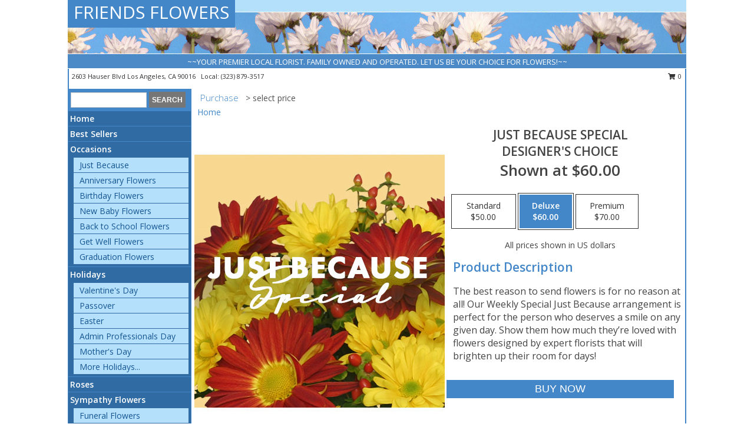

--- FILE ---
content_type: text/html; charset=UTF-8
request_url: https://www.friendsflowersla.com/product/ws11100520/just-because-special
body_size: 14604
content:
		<!DOCTYPE html>
		<html xmlns="http://www.w3.org/1999/xhtml" xml:lang="en" lang="en" xmlns:fb="http://www.facebook.com/2008/fbml">
		<head>
			<title>Just Because Special Designer's Choice in Los Angeles, CA - FRIENDS FLOWERS</title>
            <meta http-equiv="Content-Type" content="text/html; charset=UTF-8" />
            <meta name="description" content = "The best reason to send flowers is for no reason at all! Our Weekly Special Just Because arrangement is perfect for the person who deserves a smile on any given day. Show them how much they’re loved with flowers designed by expert florists that will brighten up their room for days! Order Just Because Special Designer&#039;s Choice from FRIENDS FLOWERS - Los Angeles, CA Florist &amp; Flower Shop." />
            <meta name="keywords" content = "FRIENDS FLOWERS, Just Because Special Designer&#039;s Choice, Los Angeles, CA, California" />

            <meta property="og:title" content="FRIENDS FLOWERS" />
            <meta property="og:description" content="The best reason to send flowers is for no reason at all! Our Weekly Special Just Because arrangement is perfect for the person who deserves a smile on any given day. Show them how much they’re loved with flowers designed by expert florists that will brighten up their room for days! Order Just Because Special Designer&#039;s Choice from FRIENDS FLOWERS - Los Angeles, CA Florist &amp; Flower Shop." />
            <meta property="og:type" content="company" />
            <meta property="og:url" content="https://www.friendsflowersla.com/product/ws11100520/just-because-special" />
            <meta property="og:site_name" content="FRIENDS FLOWERS" >
            <meta property="og:image" content="https://cdn.myfsn.com/flowerdatabase/j/just-because-special-designers-choice-WS11100520.425.jpg">
            <meta property="og:image:secure_url" content="https://cdn.myfsn.com/flowerdatabase/j/just-because-special-designers-choice-WS11100520.425.jpg" >
            <meta property="fb:admins" content="1379470747" />
            <meta name="viewport" content="width=device-width, initial-scale=1">
            <link rel="apple-touch-icon" href="https://cdn.myfsn.com/myfsn/images/touch-icons/apple-touch-icon.png" />
            <link rel="apple-touch-icon" sizes="120x120" href="https://cdn.myfsn.com/myfsn/images/touch-icons/apple-touch-icon-120x120.png" />
            <link rel="apple-touch-icon" sizes="152x152" href="https://cdn.myfsn.com/myfsn/images/touch-icons/apple-touch-icon-152x152.png" />
            <link rel="apple-touch-icon" sizes="167x167" href="https://cdn.myfsn.com/myfsn/images/touch-icons/apple-touch-icon-167x167.png" />
            <link rel="apple-touch-icon" sizes="180x180" href="https://cdn.myfsn.com/myfsn/images/touch-icons/apple-touch-icon-180x180.png" />
            <link rel="icon" sizes="192x192" href="https://cdn.myfsn.com/myfsn/images/touch-icons/touch-icon-192x192.png">
			<link href="https://fonts.googleapis.com/css?family=Open+Sans:300,400,600&display=swap" rel="stylesheet" media="print" onload="this.media='all'; this.onload=null;" type="text/css">
			<link href="https://cdn.myfsn.com/js/jquery/slicknav/slicknav.min.css" rel="stylesheet" media="print" onload="this.media='all'; this.onload=null;" type="text/css">
			<link href="https://cdn.myfsn.com/js/jquery/jquery-ui-1.13.1-myfsn/jquery-ui.min.css" rel="stylesheet" media="print" onload="this.media='all'; this.onload=null;" type="text/css">
			<link href="https://cdn.myfsn.com/css/myfsn/base.css?v=191" rel="stylesheet" type="text/css">
			            <link rel="stylesheet" href="https://cdnjs.cloudflare.com/ajax/libs/font-awesome/5.15.4/css/all.min.css" media="print" onload="this.media='all'; this.onload=null;" type="text/css" integrity="sha384-DyZ88mC6Up2uqS4h/KRgHuoeGwBcD4Ng9SiP4dIRy0EXTlnuz47vAwmeGwVChigm" crossorigin="anonymous">
            <link href="https://cdn.myfsn.com/css/myfsn/templates/standard/standard.css.php?v=191&color=ltblue" rel="stylesheet" type="text/css" />            <link href="https://cdn.myfsn.com/css/myfsn/stylesMobile.css.php?v=191&solidColor1=535353&solidColor2=535353&pattern=florish-bg.png&multiColor=0&color=ltblue&template=standardTemplate" rel="stylesheet" type="text/css" media="(max-width: 974px)">

            <link rel="stylesheet" href="https://cdn.myfsn.com/js/myfsn/front-end-dist/assets/layout-classic-Cq4XolPY.css" />
<link rel="modulepreload" href="https://cdn.myfsn.com/js/myfsn/front-end-dist/assets/layout-classic-V2NgZUhd.js" />
<script type="module" src="https://cdn.myfsn.com/js/myfsn/front-end-dist/assets/layout-classic-V2NgZUhd.js"></script>

            			<link rel="canonical" href="" />
			<script type="text/javascript" src="https://cdn.myfsn.com/js/jquery/jquery-3.6.0.min.js"></script>
                            <script type="text/javascript" src="https://cdn.myfsn.com/js/jquery/jquery-migrate-3.3.2.min.js"></script>
            
            <script defer type="text/javascript" src="https://cdn.myfsn.com/js/jquery/jquery-ui-1.13.1-myfsn/jquery-ui.min.js"></script>
            <script> jQuery.noConflict(); $j = jQuery; </script>
            <script>
                var _gaq = _gaq || [];
            </script>

			<script type="text/javascript" src="https://cdn.myfsn.com/js/jquery/slicknav/jquery.slicknav.min.js"></script>
			<script defer type="text/javascript" src="https://cdn.myfsn.com/js/myfsnProductInfo.js?v=191"></script>

        <!-- Upgraded to XHR based Google Analytics Code -->
                <script async src="https://www.googletagmanager.com/gtag/js?id=G-3B4NFT0NN4"></script>
        <script>
            window.dataLayer = window.dataLayer || [];
            function gtag(){dataLayer.push(arguments);}
            gtag('js', new Date());

                            gtag('config', 'G-3B4NFT0NN4');
                                gtag('config', 'G-EMLZ5PGJB1');
                        </script>
                    <script>
				function toggleHolidays(){
					$j(".hiddenHoliday").toggle();
				}
				
				function ping_url(a) {
					try { $j.ajax({ url: a, type: 'POST' }); }
					catch(ex) { }
					return true;
				}
				
				$j(function(){
					$j(".cartCount").append($j(".shoppingCartLink>a").text());
				});

			</script>
            <script type="text/javascript">
    (function(c,l,a,r,i,t,y){
        c[a]=c[a]||function(){(c[a].q=c[a].q||[]).push(arguments)};
        t=l.createElement(r);t.async=1;t.src="https://www.clarity.ms/tag/"+i;
        y=l.getElementsByTagName(r)[0];y.parentNode.insertBefore(t,y);
    })(window, document, "clarity", "script", "mmq617wcg6");
</script><!-- Google Tag Manager -->
<script>(function(w,d,s,l,i){w[l]=w[l]||[];w[l].push({'gtm.start':
new Date().getTime(),event:'gtm.js'});var f=d.getElementsByTagName(s)[0],
j=d.createElement(s),dl=l!='dataLayer'?'&l='+l:'';j.async=true;j.src=
'https://www.googletagmanager.com/gtm.js?id='+i+dl;f.parentNode.insertBefore(j,f);
})(window,document,'script','dataLayer','GTM-PHF74P68');</script>
<!-- End Google Tag Manager -->
<!-- Google Tag Manager (noscript) -->
<noscript><iframe src="https://www.googletagmanager.com/ns.html?id=GTM-PHF74P68"
height="0" width="0" style="display:none;visibility:hidden"></iframe></noscript>
<!-- End Google Tag Manager (noscript) -->            <script type="application/ld+json">{"@context":"https:\/\/schema.org","@type":"LocalBusiness","@id":"https:\/\/www.friendsflowersla.com","name":"FRIENDS FLOWERS","telephone":"3238793517","email":"friendsflowers_la@hotmail.com","url":"https:\/\/www.friendsflowersla.com","priceRange":"35 - 700","address":{"@type":"PostalAddress","streetAddress":"2603 Hauser Blvd","addressLocality":"Los Angeles","addressRegion":"CA","postalCode":"90016","addressCountry":"USA"},"geo":{"@type":"GeoCoordinates","latitude":"34.03210","longitude":"-118.36296"},"image":"https:\/\/cdn.myfsn.com\/images\/logos\/482920\/newpurpleandpinklogo.webp","openingHoursSpecification":[{"@type":"OpeningHoursSpecification","dayOfWeek":"Monday","opens":"10:00:00","closes":"19:00:00"},{"@type":"OpeningHoursSpecification","dayOfWeek":"Tuesday","opens":"10:00:00","closes":"19:00:00"},{"@type":"OpeningHoursSpecification","dayOfWeek":"Wednesday","opens":"10:00:00","closes":"18:00:00"},{"@type":"OpeningHoursSpecification","dayOfWeek":"Thursday","opens":"10:00:00","closes":"19:00:00"},{"@type":"OpeningHoursSpecification","dayOfWeek":"Friday","opens":"10:00:00","closes":"19:00:00"},{"@type":"OpeningHoursSpecification","dayOfWeek":"Saturday","opens":"10:00:00","closes":"17:00:00"},{"@type":"OpeningHoursSpecification","dayOfWeek":"Sunday","opens":"10:00:00","closes":"17:00:00"}],"specialOpeningHoursSpecification":[],"sameAs":["https:\/\/maps.app.goo.gl\/GgtmE9aS7WEitVQS9"],"areaServed":{"@type":"Place","name":["Culver City","Los Angeles","Santa Monica","Venice"]}}</script>            <script type="application/ld+json">{"@context":"https:\/\/schema.org","@type":"Service","serviceType":"Florist","provider":{"@type":"LocalBusiness","@id":"https:\/\/www.friendsflowersla.com"}}</script>            <script type="application/ld+json">{"@context":"https:\/\/schema.org","@type":"BreadcrumbList","name":"Site Map","itemListElement":[{"@type":"ListItem","position":1,"item":{"name":"Home","@id":"https:\/\/www.friendsflowersla.com\/"}},{"@type":"ListItem","position":2,"item":{"name":"Best Sellers","@id":"https:\/\/www.friendsflowersla.com\/best-sellers.php"}},{"@type":"ListItem","position":3,"item":{"name":"Occasions","@id":"https:\/\/www.friendsflowersla.com\/all_occasions.php"}},{"@type":"ListItem","position":4,"item":{"name":"Just Because","@id":"https:\/\/www.friendsflowersla.com\/any_occasion.php"}},{"@type":"ListItem","position":5,"item":{"name":"Anniversary Flowers","@id":"https:\/\/www.friendsflowersla.com\/anniversary.php"}},{"@type":"ListItem","position":6,"item":{"name":"Birthday Flowers","@id":"https:\/\/www.friendsflowersla.com\/birthday.php"}},{"@type":"ListItem","position":7,"item":{"name":"New Baby Flowers","@id":"https:\/\/www.friendsflowersla.com\/new_baby.php"}},{"@type":"ListItem","position":8,"item":{"name":"Back to School Flowers","@id":"https:\/\/www.friendsflowersla.com\/back-to-school-flowers"}},{"@type":"ListItem","position":9,"item":{"name":"Get Well Flowers","@id":"https:\/\/www.friendsflowersla.com\/get_well.php"}},{"@type":"ListItem","position":10,"item":{"name":"Graduation Flowers","@id":"https:\/\/www.friendsflowersla.com\/graduation-flowers"}},{"@type":"ListItem","position":11,"item":{"name":"Holidays","@id":"https:\/\/www.friendsflowersla.com\/holidays.php"}},{"@type":"ListItem","position":12,"item":{"name":"Valentine's Day","@id":"https:\/\/www.friendsflowersla.com\/valentines-day-flowers.php"}},{"@type":"ListItem","position":13,"item":{"name":"Passover","@id":"https:\/\/www.friendsflowersla.com\/passover.php"}},{"@type":"ListItem","position":14,"item":{"name":"Easter","@id":"https:\/\/www.friendsflowersla.com\/easter-flowers.php"}},{"@type":"ListItem","position":15,"item":{"name":"Admin Professionals Day","@id":"https:\/\/www.friendsflowersla.com\/admin-professionals-day-flowers.php"}},{"@type":"ListItem","position":16,"item":{"name":"Mother's Day","@id":"https:\/\/www.friendsflowersla.com\/mothers-day-flowers.php"}},{"@type":"ListItem","position":17,"item":{"name":"Father's Day","@id":"https:\/\/www.friendsflowersla.com\/fathers-day-flowers.php"}},{"@type":"ListItem","position":18,"item":{"name":"Rosh Hashanah","@id":"https:\/\/www.friendsflowersla.com\/rosh-hashanah.php"}},{"@type":"ListItem","position":19,"item":{"name":"Grandparents Day","@id":"https:\/\/www.friendsflowersla.com\/grandparents-day-flowers.php"}},{"@type":"ListItem","position":20,"item":{"name":"Thanksgiving (CAN)","@id":"https:\/\/www.friendsflowersla.com\/thanksgiving-flowers-can.php"}},{"@type":"ListItem","position":21,"item":{"name":"National Boss Day","@id":"https:\/\/www.friendsflowersla.com\/national-boss-day"}},{"@type":"ListItem","position":22,"item":{"name":"Sweetest Day","@id":"https:\/\/www.friendsflowersla.com\/holidays.php\/sweetest-day"}},{"@type":"ListItem","position":23,"item":{"name":"Halloween","@id":"https:\/\/www.friendsflowersla.com\/halloween-flowers.php"}},{"@type":"ListItem","position":24,"item":{"name":"Thanksgiving (USA)","@id":"https:\/\/www.friendsflowersla.com\/thanksgiving-flowers-usa.php"}},{"@type":"ListItem","position":25,"item":{"name":"Hanukkah","@id":"https:\/\/www.friendsflowersla.com\/hanukkah.php"}},{"@type":"ListItem","position":26,"item":{"name":"Kwanzaa","@id":"https:\/\/www.friendsflowersla.com\/kwanzaa.php"}},{"@type":"ListItem","position":27,"item":{"name":"Christmas","@id":"https:\/\/www.friendsflowersla.com\/christmas-flowers.php"}},{"@type":"ListItem","position":28,"item":{"name":"Roses","@id":"https:\/\/www.friendsflowersla.com\/roses.php"}},{"@type":"ListItem","position":29,"item":{"name":"Sympathy Flowers","@id":"https:\/\/www.friendsflowersla.com\/sympathy-flowers"}},{"@type":"ListItem","position":30,"item":{"name":"Funeral Flowers","@id":"https:\/\/www.friendsflowersla.com\/sympathy.php"}},{"@type":"ListItem","position":31,"item":{"name":"Standing Sprays & Wreaths","@id":"https:\/\/www.friendsflowersla.com\/sympathy-flowers\/standing-sprays"}},{"@type":"ListItem","position":32,"item":{"name":"Casket Flowers","@id":"https:\/\/www.friendsflowersla.com\/sympathy-flowers\/casket-flowers"}},{"@type":"ListItem","position":33,"item":{"name":"Sympathy Arrangements","@id":"https:\/\/www.friendsflowersla.com\/sympathy-flowers\/sympathy-arrangements"}},{"@type":"ListItem","position":34,"item":{"name":"Cremation and Memorial","@id":"https:\/\/www.friendsflowersla.com\/sympathy-flowers\/cremation-and-memorial"}},{"@type":"ListItem","position":35,"item":{"name":"For The Home","@id":"https:\/\/www.friendsflowersla.com\/sympathy-flowers\/for-the-home"}},{"@type":"ListItem","position":36,"item":{"name":"Plants","@id":"https:\/\/www.friendsflowersla.com\/plants.php"}},{"@type":"ListItem","position":37,"item":{"name":"Seasonal","@id":"https:\/\/www.friendsflowersla.com\/seasonal.php"}},{"@type":"ListItem","position":38,"item":{"name":"Winter Flowers","@id":"https:\/\/www.friendsflowersla.com\/winter-flowers.php"}},{"@type":"ListItem","position":39,"item":{"name":"Spring Flowers","@id":"https:\/\/www.friendsflowersla.com\/spring-flowers.php"}},{"@type":"ListItem","position":40,"item":{"name":"Summer Flowers","@id":"https:\/\/www.friendsflowersla.com\/summer-flowers.php"}},{"@type":"ListItem","position":41,"item":{"name":"Fall Flowers","@id":"https:\/\/www.friendsflowersla.com\/fall-flowers.php"}},{"@type":"ListItem","position":42,"item":{"name":"Modern\/Tropical Designs","@id":"https:\/\/www.friendsflowersla.com\/high-styles"}},{"@type":"ListItem","position":43,"item":{"name":"Gift Baskets","@id":"https:\/\/www.friendsflowersla.com\/gift-baskets"}},{"@type":"ListItem","position":44,"item":{"name":"Wedding Flowers","@id":"https:\/\/www.friendsflowersla.com\/wedding-flowers"}},{"@type":"ListItem","position":45,"item":{"name":"Wedding Bouquets","@id":"https:\/\/www.friendsflowersla.com\/wedding-bouquets"}},{"@type":"ListItem","position":46,"item":{"name":"Gift Items","@id":"https:\/\/www.friendsflowersla.com\/gift_items.php"}},{"@type":"ListItem","position":47,"item":{"name":"Wedding Party Flowers","@id":"https:\/\/www.friendsflowersla.com\/wedding-party-flowers"}},{"@type":"ListItem","position":48,"item":{"name":"Reception Flowers","@id":"https:\/\/www.friendsflowersla.com\/reception-flowers"}},{"@type":"ListItem","position":49,"item":{"name":"Ceremony Flowers","@id":"https:\/\/www.friendsflowersla.com\/ceremony-flowers"}},{"@type":"ListItem","position":50,"item":{"name":"Patriotic Flowers","@id":"https:\/\/www.friendsflowersla.com\/patriotic-flowers"}},{"@type":"ListItem","position":51,"item":{"name":"Prom Flowers","@id":"https:\/\/www.friendsflowersla.com\/prom-flowers"}},{"@type":"ListItem","position":52,"item":{"name":"Corsages","@id":"https:\/\/www.friendsflowersla.com\/prom-flowers\/corsages"}},{"@type":"ListItem","position":53,"item":{"name":"Boutonnieres","@id":"https:\/\/www.friendsflowersla.com\/prom-flowers\/boutonnieres"}},{"@type":"ListItem","position":54,"item":{"name":"Hairpieces & Handheld Bouquets","@id":"https:\/\/www.friendsflowersla.com\/prom-flowers\/hairpieces-handheld-bouquets"}},{"@type":"ListItem","position":55,"item":{"name":"En Espa\u00f1ol","@id":"https:\/\/www.friendsflowersla.com\/en-espanol.php"}},{"@type":"ListItem","position":56,"item":{"name":"Love & Romance","@id":"https:\/\/www.friendsflowersla.com\/love-romance"}},{"@type":"ListItem","position":57,"item":{"name":"About Us","@id":"https:\/\/www.friendsflowersla.com\/about_us.php"}},{"@type":"ListItem","position":58,"item":{"name":"Luxury","@id":"https:\/\/www.friendsflowersla.com\/luxury"}},{"@type":"ListItem","position":59,"item":{"name":"Reviews","@id":"https:\/\/www.friendsflowersla.com\/reviews.php"}},{"@type":"ListItem","position":60,"item":{"name":"Custom Orders","@id":"https:\/\/www.friendsflowersla.com\/custom_orders.php"}},{"@type":"ListItem","position":61,"item":{"name":"Special Offers","@id":"https:\/\/www.friendsflowersla.com\/special_offers.php"}},{"@type":"ListItem","position":62,"item":{"name":"Contact Us","@id":"https:\/\/www.friendsflowersla.com\/contact_us.php"}},{"@type":"ListItem","position":63,"item":{"name":"Flower Delivery","@id":"https:\/\/www.friendsflowersla.com\/flower-delivery.php"}},{"@type":"ListItem","position":64,"item":{"name":"Funeral Home Flower Delivery","@id":"https:\/\/www.friendsflowersla.com\/funeral-home-delivery.php"}},{"@type":"ListItem","position":65,"item":{"name":"Hospital Flower Delivery","@id":"https:\/\/www.friendsflowersla.com\/hospital-delivery.php"}},{"@type":"ListItem","position":66,"item":{"name":"Site Map","@id":"https:\/\/www.friendsflowersla.com\/site_map.php"}},{"@type":"ListItem","position":67,"item":{"name":"Party Rentals","@id":"https:\/\/www.friendsflowersla.com\/party-rentals"}},{"@type":"ListItem","position":68,"item":{"name":"COVID-19-Update","@id":"https:\/\/www.friendsflowersla.com\/covid-19-update"}},{"@type":"ListItem","position":69,"item":{"name":"Pricing & Substitution Policy","@id":"https:\/\/www.friendsflowersla.com\/pricing-substitution-policy"}}]}</script>		</head>
		<body>
                    <div id="google_translate_element" style="background-color:white;"></div>
            <script type="text/javascript">
              function googleTranslateElementInit() {
                new google.translate.TranslateElement(
                  {pageLanguage: 'en', includedLanguages: "es",},
                  'google_translate_element'
                );
                document.documentElement.style.height = '';
              }
            </script>
            <script async src="https://translate.google.com/translate_a/element.js?cb=googleTranslateElementInit"></script>
            <style>
                @media print {
                    /* Stop view_order.php from being printed on 2 pages. */
                    #google_translate_element {
                        display: none;
                    }
                    body {
                        margin: 0;
                    }
                }
            </style>
            		<div id="wrapper" class="js-nav-popover-boundary">
        <button onclick="window.location.href='#content'" class="skip-link">Skip to Main Content</button>
		<div style="font-size:22px;padding-top:1rem;display:none;" class='topMobileLink topMobileLeft'>
			<a style="text-decoration:none;display:block; height:45px;" onclick="return ping_url('/request/trackPhoneClick.php?clientId=482920&number=3238793517');" href="tel:+1-323-879-3517">
				<span style="vertical-align: middle;" class="fas fa-mobile fa-2x"></span>
					<span>(323) 879-3517</span>
			</a>
		</div>
		<div style="font-size:22px;padding-top:1rem;display:none;" class='topMobileLink topMobileRight'>
			<a href="#" onclick="$j('.shoppingCartLink').submit()" role="button" class='hoverLink' aria-label="View Items in Cart" style='font-weight: normal;
				text-decoration: none; font-size:22px;display:block; height:45px;'>
				<span style='padding-right:15px;' class='fa fa-shopping-cart fa-lg' aria-hidden='true'></span>
                <span class='cartCount' style='text-transform: none;'></span>
            </a>
		</div>
        <header><div class='socHeaderMsg'></div>		<div id="header">
			<div id="flowershopInfo">
				<div id="infoText">
					<h1 id="title"><a tabindex="1" href="https://www.friendsflowersla.com">FRIENDS FLOWERS</a></h1>
				</div>
			</div>
			<div id="tagline">~~YOUR PREMIER LOCAL FLORIST. FAMILY OWNED AND OPERATED. LET US BE YOUR CHOICE FOR FLOWERS!~~</div>
		</div>	<div style="clear:both"></div>
		<div id="address">
		            <div style="float: right">
                <form class="shoppingCartLink" action="https://www.friendsflowersla.com/Shopping_Cart.php" method="post" style="display:inline-block;">
                <input type="hidden" name="cartId" value="">
                <input type="hidden" name="sessionId" value="">
                <input type="hidden" name="shop_id" value="3238793517">
                <input type="hidden" name="order_src" value="">
                <input type="hidden" name="url_promo" value="">
                    <a href="#" class="shoppingCartText" onclick="$j('.shoppingCartLink').submit()" role="button" aria-label="View Items in Cart">
                    <span class="fa fa-shopping-cart fa-fw" aria-hidden="true"></span>
                    0                    </a>
                </form>
            </div>
                    <div style="float:left;">
            <span><span>2603 Hauser Blvd </span><span>Los Angeles</span>, <span class="region">CA</span> <span class="postal-code">90016</span></span>            <span>&nbsp Local: </span>        <a  class="phoneNumberLink" href='tel: +1-323-879-3517' aria-label="Call local number: +1-323-879-3517"
            onclick="return ping_url('/request/trackPhoneClick.php?clientId=482920&number=3238793517');" >
            (323) 879-3517        </a>
                    </div>
				<div style="clear:both"></div>
		</div>
		<div style="clear:both"></div>
		</header>			<div class="contentNavWrapper">
			<div id="navigation">
								<div class="navSearch">
										<form action="https://www.friendsflowersla.com/search_site.php" method="get" role="search" aria-label="Product">
						<input type="text" class="myFSNSearch" aria-label="Product Search" title='Product Search' name="myFSNSearch" value="" >
						<input type="submit" value="SEARCH">
					</form>
									</div>
								<div style="clear:both"></div>
                <nav aria-label="Site">
                    <ul id="mainMenu">
                    <li class="hideForFull">
                        <a class='mobileDialogLink' onclick="return ping_url('/request/trackPhoneClick.php?clientId=482920&number=3238793517');" href="tel:+1-323-879-3517">
                            <span style="vertical-align: middle;" class="fas fa-mobile fa-2x"></span>
                            <span>(323) 879-3517</span>
                        </a>
                    </li>
                    <li class="hideForFull">
                        <div class="mobileNavSearch">
                                                        <form id="mobileSearchForm" action="https://www.friendsflowersla.com/search_site.php" method="get" role="search" aria-label="Product">
                                <input type="text" title='Product Search' aria-label="Product Search" class="myFSNSearch" name="myFSNSearch">
                                <img style="width:32px;display:inline-block;vertical-align:middle;cursor:pointer" src="https://cdn.myfsn.com/myfsn/images/mag-glass.png" alt="search" onclick="$j('#mobileSearchForm').submit()">
                            </form>
                                                    </div>
                    </li>

                    <li><a href="https://www.friendsflowersla.com/" title="Home" style="text-decoration: none;">Home</a></li><li><a href="https://www.friendsflowersla.com/best-sellers.php" title="Best Sellers" style="text-decoration: none;">Best Sellers</a></li><li><a href="https://www.friendsflowersla.com/all_occasions.php" title="Occasions" style="text-decoration: none;">Occasions</a><ul><li><a href="https://www.friendsflowersla.com/any_occasion.php" title="Just Because">Just Because</a></li>
<li><a href="https://www.friendsflowersla.com/anniversary.php" title="Anniversary Flowers">Anniversary Flowers</a></li>
<li><a href="https://www.friendsflowersla.com/birthday.php" title="Birthday Flowers">Birthday Flowers</a></li>
<li><a href="https://www.friendsflowersla.com/new_baby.php" title="New Baby Flowers">New Baby Flowers</a></li>
<li><a href="https://www.friendsflowersla.com/back-to-school-flowers" title="Back to School Flowers">Back to School Flowers</a></li>
<li><a href="https://www.friendsflowersla.com/get_well.php" title="Get Well Flowers">Get Well Flowers</a></li>
<li><a href="https://www.friendsflowersla.com/graduation-flowers" title="Graduation Flowers">Graduation Flowers</a></li>
</ul></li><li><a href="https://www.friendsflowersla.com/holidays.php" title="Holidays" style="text-decoration: none;">Holidays</a><ul><li><a href="https://www.friendsflowersla.com/valentines-day-flowers.php" title="Valentine's Day">Valentine's Day</a></li>
<li><a href="https://www.friendsflowersla.com/passover.php" title="Passover">Passover</a></li>
<li><a href="https://www.friendsflowersla.com/easter-flowers.php" title="Easter">Easter</a></li>
<li><a href="https://www.friendsflowersla.com/admin-professionals-day-flowers.php" title="Admin Professionals Day">Admin Professionals Day</a></li>
<li><a href="https://www.friendsflowersla.com/mothers-day-flowers.php" title="Mother's Day">Mother's Day</a></li>
<li><a role='button' name='holidays' href='javascript:' onclick='toggleHolidays()' title="Holidays">More Holidays...</a></li>
<li class="hiddenHoliday"><a href="https://www.friendsflowersla.com/fathers-day-flowers.php"  title="Father's Day">Father's Day</a></li>
<li class="hiddenHoliday"><a href="https://www.friendsflowersla.com/rosh-hashanah.php"  title="Rosh Hashanah">Rosh Hashanah</a></li>
<li class="hiddenHoliday"><a href="https://www.friendsflowersla.com/grandparents-day-flowers.php"  title="Grandparents Day">Grandparents Day</a></li>
<li class="hiddenHoliday"><a href="https://www.friendsflowersla.com/thanksgiving-flowers-can.php"  title="Thanksgiving (CAN)">Thanksgiving (CAN)</a></li>
<li class="hiddenHoliday"><a href="https://www.friendsflowersla.com/national-boss-day"  title="National Boss Day">National Boss Day</a></li>
<li class="hiddenHoliday"><a href="https://www.friendsflowersla.com/holidays.php/sweetest-day"  title="Sweetest Day">Sweetest Day</a></li>
<li class="hiddenHoliday"><a href="https://www.friendsflowersla.com/halloween-flowers.php"  title="Halloween">Halloween</a></li>
<li class="hiddenHoliday"><a href="https://www.friendsflowersla.com/thanksgiving-flowers-usa.php"  title="Thanksgiving (USA)">Thanksgiving (USA)</a></li>
<li class="hiddenHoliday"><a href="https://www.friendsflowersla.com/hanukkah.php"  title="Hanukkah">Hanukkah</a></li>
<li class="hiddenHoliday"><a href="https://www.friendsflowersla.com/christmas-flowers.php"  title="Christmas">Christmas</a></li>
<li class="hiddenHoliday"><a href="https://www.friendsflowersla.com/kwanzaa.php"  title="Kwanzaa">Kwanzaa</a></li>
</ul></li><li><a href="https://www.friendsflowersla.com/roses.php" title="Roses" style="text-decoration: none;">Roses</a></li><li><a href="https://www.friendsflowersla.com/sympathy-flowers" title="Sympathy Flowers" style="text-decoration: none;">Sympathy Flowers</a><ul><li><a href="https://www.friendsflowersla.com/sympathy.php" title="Funeral Flowers">Funeral Flowers</a></li>
<li><a href="https://www.friendsflowersla.com/sympathy-flowers/standing-sprays" title="Standing Sprays & Wreaths">Standing Sprays & Wreaths</a></li>
<li><a href="https://www.friendsflowersla.com/sympathy-flowers/casket-flowers" title="Casket Flowers">Casket Flowers</a></li>
<li><a href="https://www.friendsflowersla.com/sympathy-flowers/sympathy-arrangements" title="Sympathy Arrangements">Sympathy Arrangements</a></li>
<li><a href="https://www.friendsflowersla.com/sympathy-flowers/cremation-and-memorial" title="Cremation and Memorial">Cremation and Memorial</a></li>
<li><a href="https://www.friendsflowersla.com/sympathy-flowers/for-the-home" title="For The Home">For The Home</a></li>
</ul></li><li><a href="https://www.friendsflowersla.com/plants.php" title="Plants" style="text-decoration: none;">Plants</a></li><li><a href="https://www.friendsflowersla.com/seasonal.php" title="Seasonal" style="text-decoration: none;">Seasonal</a><ul><li><a href="https://www.friendsflowersla.com/winter-flowers.php" title="Winter Flowers">Winter Flowers</a></li>
<li><a href="https://www.friendsflowersla.com/spring-flowers.php" title="Spring Flowers">Spring Flowers</a></li>
<li><a href="https://www.friendsflowersla.com/summer-flowers.php" title="Summer Flowers">Summer Flowers</a></li>
<li><a href="https://www.friendsflowersla.com/fall-flowers.php" title="Fall Flowers">Fall Flowers</a></li>
</ul></li><li><a href="https://www.friendsflowersla.com/high-styles" title="Modern/Tropical Designs" style="text-decoration: none;">Modern/Tropical Designs</a></li><li><a href="https://www.friendsflowersla.com/gift-baskets" title="Gift Baskets" style="text-decoration: none;">Gift Baskets</a></li><li><a href="https://www.friendsflowersla.com/wedding-flowers" title="Wedding Flowers" style="text-decoration: none;">Wedding Flowers</a></li><li><a href="https://www.friendsflowersla.com/wedding-bouquets" title="Wedding Bouquets" style="text-decoration: none;">Wedding Bouquets</a></li><li><a href="https://www.friendsflowersla.com/gift_items.php" title="Gift Items" style="text-decoration: none;">Gift Items</a></li><li><a href="https://www.friendsflowersla.com/wedding-party-flowers" title="Wedding Party Flowers" style="text-decoration: none;">Wedding Party Flowers</a></li><li><a href="https://www.friendsflowersla.com/reception-flowers" title="Reception Flowers" style="text-decoration: none;">Reception Flowers</a></li><li><a href="https://www.friendsflowersla.com/ceremony-flowers" title="Ceremony Flowers" style="text-decoration: none;">Ceremony Flowers</a></li><li><a href="https://www.friendsflowersla.com/patriotic-flowers" title="Patriotic Flowers" style="text-decoration: none;">Patriotic Flowers</a></li><li><a href="https://www.friendsflowersla.com/prom-flowers" title="Prom Flowers" style="text-decoration: none;">Prom Flowers</a><ul><li><a href="https://www.friendsflowersla.com/prom-flowers/corsages" title="Corsages">Corsages</a></li>
<li><a href="https://www.friendsflowersla.com/prom-flowers/boutonnieres" title="Boutonnieres">Boutonnieres</a></li>
<li><a href="https://www.friendsflowersla.com/prom-flowers/hairpieces-handheld-bouquets" title="Hairpieces & Handheld Bouquets">Hairpieces & Handheld Bouquets</a></li>
</ul></li><li><a href="https://www.friendsflowersla.com/en-espanol.php" title="En Español" style="text-decoration: none;">En Español</a></li><li><a href="https://www.friendsflowersla.com/love-romance" title="Love & Romance" style="text-decoration: none;">Love & Romance</a></li><li><a href="https://www.friendsflowersla.com/about_us.php" title="About Us" style="text-decoration: none;">About Us</a></li><li><a href="https://www.friendsflowersla.com/luxury" title="Luxury" style="text-decoration: none;">Luxury</a></li><li><a href="https://www.friendsflowersla.com/custom_orders.php" title="Custom Orders" style="text-decoration: none;">Custom Orders</a></li><li><a href="https://www.friendsflowersla.com/party-rentals" title="Party Rentals" style="text-decoration: none;">Party Rentals</a></li><li><a href="https://www.friendsflowersla.com/covid-19-update" title="COVID-19-Update" style="text-decoration: none;">COVID-19-Update</a></li><li><a href="https://www.friendsflowersla.com/pricing-substitution-policy" title="Pricing & Substitution Policy" style="text-decoration: none;">Pricing & Substitution Policy</a></li>                    </ul>
                </nav>
			<div style='margin-top:10px;margin-bottom:10px'></div></div>        <script>
            gtag('event', 'view_item', {
                currency: "USD",
                value: 60,
                items: [
                    {
                        item_id: "WS11100520",
                        item_name: "Just Because Special",
                        item_category: "Designer's Choice",
                        price: 60,
                        quantity: 1
                    }
                ]
            });
        </script>
        
    <main id="content">
        <div id="pageTitle">Purchase</div>
        <div id="subTitle" style="color:#535353">&gt; select price</div>
        <div class='breadCrumb'> <a href="https://www.friendsflowersla.com/" title="Home">Home</a></div> <!-- Begin Feature -->

                        <style>
                #footer {
                    float:none;
                    margin: auto;
                    width: 1050px;
                    background-color: #ffffff;
                }
                .contentNavWrapper {
                    overflow: auto;
                }
                </style>
                        <div>
            <script type="application/ld+json">{"@context":"https:\/\/schema.org","@type":"Product","name":"JUST BECAUSE SPECIAL","brand":{"@type":"Brand","name":"FRIENDS FLOWERS"},"image":"https:\/\/cdn.myfsn.com\/flowerdatabase\/j\/just-because-special-designers-choice-WS11100520.300.jpg","description":"The best reason to send flowers is for no reason at all! Our Weekly Special Just Because arrangement is perfect for the person who deserves a smile on any given day. Show them how much they\u2019re loved with flowers designed by expert florists that will brighten up their room for days!","mpn":"WS11100520","sku":"WS11100520","offers":[{"@type":"AggregateOffer","lowPrice":"50.00","highPrice":"70.00","priceCurrency":"USD","offerCount":"1"},{"@type":"Offer","price":"50.00","url":"70.00","priceCurrency":"USD","availability":"https:\/\/schema.org\/InStock","priceValidUntil":"2100-12-31"}]}</script>            <div id="newInfoPageProductWrapper">
            <div id="newProductInfoLeft" class="clearFix">
            <div class="image">
                                <img class="norightclick productPageImage"
                                    width="365"
                    height="442"
                                src="https://cdn.myfsn.com/flowerdatabase/j/just-because-special-designers-choice-WS11100520.425.jpg"
                alt="Just Because Special Designer's Choice" />
                </div>
            </div>
            <div id="newProductInfoRight" class="clearFix">
                <form action="https://www.friendsflowersla.com/Add_Product.php" method="post">
                    <input type="hidden" name="strPhotoID" value="WS11100520">
                    <input type="hidden" name="page_id" value="">
                    <input type="hidden" name="shop_id" value="">
                    <input type="hidden" name="src" value="">
                    <input type="hidden" name="url_promo" value="">
                    <div id="productNameInfo">
                        <div style="font-size: 21px; font-weight: 900">
                            JUST BECAUSE SPECIAL<BR/>DESIGNER'S CHOICE
                        </div>
                                                <div id="price-indicator"
                             style="font-size: 26px; font-weight: 900">
                            Shown at $60.00                        </div>
                                            </div>
                    <br>

                            <div class="flexContainer" id="newProductPricingInfoContainer">
                <br>
                <div id="newProductPricingInfoContainerInner">

                    <div class="price-flexbox" id="purchaseOptions">
                                                    <span class="price-radio-span">
                                <label for="fsn-id-0"
                                       class="price-label productHover ">
                                    <input type="radio"
                                           name="price_selected"
                                           data-price="$50.00"
                                           value = "1"
                                           class="price-notice price-button"
                                           id="fsn-id-0"
                                                                                       aria-label="Select pricing $50.00 for standard Designer&#039;s Choice"
                                    >
                                    <span class="gridWrapper">
                                        <span class="light gridTop">Standard</span>
                                        <span class="heavy gridTop">Standard</span>
                                        <span class="light gridBottom">$50.00</span>
                                        <span class="heavy gridBottom">$50.00</span>
                                    </span>
                                </label>
                            </span>
                                                        <span class="price-radio-span">
                                <label for="fsn-id-1"
                                       class="price-label productHover pn-selected">
                                    <input type="radio"
                                           name="price_selected"
                                           data-price="$60.00"
                                           value = "2"
                                           class="price-notice price-button"
                                           id="fsn-id-1"
                                           checked                                            aria-label="Select pricing $60.00 for deluxe Designer&#039;s Choice"
                                    >
                                    <span class="gridWrapper">
                                        <span class="light gridTop">Deluxe</span>
                                        <span class="heavy gridTop">Deluxe</span>
                                        <span class="light gridBottom">$60.00</span>
                                        <span class="heavy gridBottom">$60.00</span>
                                    </span>
                                </label>
                            </span>
                                                        <span class="price-radio-span">
                                <label for="fsn-id-2"
                                       class="price-label productHover ">
                                    <input type="radio"
                                           name="price_selected"
                                           data-price="$70.00"
                                           value = "3"
                                           class="price-notice price-button"
                                           id="fsn-id-2"
                                                                                       aria-label="Select pricing $70.00 for premium Designer&#039;s Choice"
                                    >
                                    <span class="gridWrapper">
                                        <span class="light gridTop">Premium</span>
                                        <span class="heavy gridTop">Premium</span>
                                        <span class="light gridBottom">$70.00</span>
                                        <span class="heavy gridBottom">$70.00</span>
                                    </span>
                                </label>
                            </span>
                                                </div>
                </div>
            </div>
                                <p style="text-align: center">
                        All prices shown in US dollars                        </p>
                        
                                <div id="productDescription" class='descriptionClassic'>
                                    <h2>Product Description</h2>
                    <p style="font-size: 16px;" aria-label="Product Description">
                    The best reason to send flowers is for no reason at all! Our Weekly Special Just Because arrangement is perfect for the person who deserves a smile on any given day. Show them how much they’re loved with flowers designed by expert florists that will brighten up their room for days!                    </p>
                                
                <p id="recipeContainer" aria-label="Recipe Content">
                                    </p>
                </div>
                <div id="productPageUrgencyWrapper">
                                </div>
                <div id="productPageBuyButtonWrapper">
                            <style>
            .addToCartButton {
                font-size: 19px;
                background-color: #535353;
                color: white;
                padding: 3px;
                margin-top: 14px;
                cursor: pointer;
                display: block;
                text-decoration: none;
                font-weight: 300;
                width: 100%;
                outline-offset: -10px;
            }
        </style>
        <input type="submit" class="addToCartButton adaOnHoverCustomBackgroundColor adaButtonTextColor" value="Buy Now" aria-label="Buy Just Because Special for $60.00" title="Buy Just Because Special for $60.00">                </div>
                </form>
            </div>
            </div>
            </div>
                    <script>
                var dateSelectedClass = 'pn-selected';
                $j(function() {
                    $j('.price-notice').on('click', function() {
                        if(!$j(this).parent().hasClass(dateSelectedClass)) {
                            $j('.pn-selected').removeClass(dateSelectedClass);
                            $j(this).parent().addClass(dateSelectedClass);
                            $j('#price-indicator').text('Selected: ' + $j(this).data('price'));
                            if($j('.addToCartButton').length) {
                                const text = $j('.addToCartButton').attr("aria-label").replace(/\$\d+\.\d\d/, $j(this).data("price"));
                                $j('.addToCartButton').attr("aria-label", text);
                                $j('.addToCartButton').attr("title", text);
                            }
                        }
                    });
                });
            </script>
                <div class="clear"></div>
                <h2 id="suggestedProducts" class="suggestProducts">You might also be interested in these arrangements</h2>
        <div style="text-align:center">
            
            <div class="product_new productMedium">
                <div class="prodImageContainerM">
                    <a href="https://www.friendsflowersla.com/product/675284c966de11.64311/cheer-in-the-air-ornament" aria-label="View Cheer in the Air Ornament Christmas Info">
                        <img class="productImageMedium"
                                                src="https://cdn.myfsn.com/flowerdatabase/c/cheer-in-the-air-ornament-christmas-675284c966de11.64311517.167.webp"
                        alt="Cheer in the Air Ornament Christmas"
                        />
                    </a>
                </div>
                <div class="productSubImageText">
                                        <div class='namePriceString'>
                        <span role="heading" aria-level="3" aria-label="CHEER IN THE AIR ORNAMENT CHRISTMAS"
                              style='text-align: left;float: left;text-overflow: ellipsis;
                                width: 67%; white-space: nowrap; overflow: hidden'>CHEER IN THE AIR ORNAMENT</span>
                        <span style='float: right;text-align: right; width:33%;'> $50.00</span>
                    </div>
                    <div style='clear: both'></div>
                    </div>
                    
                <div class="buttonSection adaOnHoverBackgroundColor">
                    <div style="display: inline-block; text-align: center; height: 100%">
                        <div class="button" style="display: inline-block; font-size: 16px; width: 100%; height: 100%;">
                                                            <a style="height: 100%; width: 100%" class="prodButton adaButtonTextColor" title="Buy Now"
                                   href="https://www.friendsflowersla.com/Add_Product.php?strPhotoID=675284c966de11.64311&amp;price_selected=2&amp;page_id=16"
                                   aria-label="Buy CHEER IN THE AIR ORNAMENT Now for  $50.00">
                                    Buy Now                                </a>
                                                        </div>
                    </div>
                </div>
            </div>
            
            <div class="product_new productMedium">
                <div class="prodImageContainerM">
                    <a href="https://www.friendsflowersla.com/product/dc1070220/valentines-day" aria-label="View Valentine&#039;s Day Custom Arrangement Info">
                        <img class="productImageMedium"
                                                    width="167"
                            height="203"
                                                src="https://cdn.myfsn.com/flowerdatabase/v/valentines-day-custom-arrangement-DC1070220.167.jpg"
                        alt="Valentine&#039;s Day Custom Arrangement"
                        />
                    </a>
                </div>
                <div class="productSubImageText">
                                        <div class='namePriceString'>
                        <span role="heading" aria-level="3" aria-label="VALENTINE&#039;S DAY CUSTOM ARRANGEMENT"
                              style='text-align: left;float: left;text-overflow: ellipsis;
                                width: 67%; white-space: nowrap; overflow: hidden'>VALENTINE'S DAY</span>
                        <span style='float: right;text-align: right; width:33%;'> $85.00</span>
                    </div>
                    <div style='clear: both'></div>
                    </div>
                    
                <div class="buttonSection adaOnHoverBackgroundColor">
                    <div style="display: inline-block; text-align: center; height: 100%">
                        <div class="button" style="display: inline-block; font-size: 16px; width: 100%; height: 100%;">
                                                            <a style="height: 100%; width: 100%" class="prodButton adaButtonTextColor" title="Buy Now"
                                   href="https://www.friendsflowersla.com/Add_Product.php?strPhotoID=DC1070220&amp;price_selected=2&amp;page_id=16"
                                   aria-label="Buy VALENTINE&#039;S DAY Now for  $85.00">
                                    Buy Now                                </a>
                                                        </div>
                    </div>
                </div>
            </div>
            
            <div class="product_new productMedium">
                <div class="prodImageContainerM">
                    <a href="https://www.friendsflowersla.com/product/va110818/ardent-expressions" aria-label="View Ardent Expressions Bud Vase Info">
                        <img class="productImageMedium"
                                                    width="167"
                            height="203"
                                                src="https://cdn.myfsn.com/flowerdatabase/b/bud-vase-VA110818.167.jpg"
                        alt="Ardent Expressions Bud Vase"
                        />
                    </a>
                </div>
                <div class="productSubImageText">
                                        <div class='namePriceString'>
                        <span role="heading" aria-level="3" aria-label="ARDENT EXPRESSIONS BUD VASE"
                              style='text-align: left;float: left;text-overflow: ellipsis;
                                width: 67%; white-space: nowrap; overflow: hidden'>ARDENT EXPRESSIONS</span>
                        <span style='float: right;text-align: right; width:33%;'> $55.00</span>
                    </div>
                    <div style='clear: both'></div>
                    </div>
                    
                <div class="buttonSection adaOnHoverBackgroundColor">
                    <div style="display: inline-block; text-align: center; height: 100%">
                        <div class="button" style="display: inline-block; font-size: 16px; width: 100%; height: 100%;">
                                                            <a style="height: 100%; width: 100%" class="prodButton adaButtonTextColor" title="Buy Now"
                                   href="https://www.friendsflowersla.com/Add_Product.php?strPhotoID=VA110818&amp;price_selected=2&amp;page_id=16"
                                   aria-label="Buy ARDENT EXPRESSIONS Now for  $55.00">
                                    Buy Now                                </a>
                                                        </div>
                    </div>
                </div>
            </div>
                    </div>
        <div class="clear"></div>
        <div id="storeInfoPurchaseWide"><br>
            <h2>Substitution Policy</h2>
                <br>
                When you order custom designs, they will be produced as closely as possible to the picture. Please remember that each design is custom made. No two arrangements are exactly alike and color and/or variety substitutions of flowers and containers may be necessary. Prices and availability of seasonal flowers may vary.                <br>
                <br>
                Our professional staff of floral designers are always eager to discuss any special design or product requests. Call us at the number above and we will be glad to assist you with a special request or a timed delivery.        </div>
    </main>
    		<div style="clear:both"></div>
		<div id="footerTagline"></div>
		<div style="clear:both"></div>
		</div>
			<footer id="footer">
			    <!-- delivery area -->
			    <div id="footerDeliveryArea">
					 <h2 id="deliveryAreaText">Flower Delivery To Los Angeles, CA</h2>
			        <div id="footerDeliveryButton">
			            <a href="https://www.friendsflowersla.com/flower-delivery.php" aria-label="See Where We Deliver">See Delivery Areas</a>
			        </div>
                </div>
                <!-- next 3 divs in footerShopInfo should be put inline -->
                <div id="footerShopInfo">
                    <nav id='footerLinks'  class="shopInfo" aria-label="Footer">
                        <a href='https://www.friendsflowersla.com/about_us.php'><div><span>About Us</span></div></a><a href='https://www.friendsflowersla.com/reviews.php'><div><span>Reviews</span></div></a><a href='https://www.friendsflowersla.com/special_offers.php'><div><span>Special Offers</span></div></a><a href='https://www.friendsflowersla.com/contact_us.php'><div><span>Contact Us</span></div></a><a href='https://www.friendsflowersla.com/pricing-substitution-policy'><div><span>Pricing & Substitution Policy</span></div></a><a href='https://www.friendsflowersla.com/site_map.php'><div><span>Site Map</span></div></a>					</nav>
                    <div id="footerShopHours"  class="shopInfo">
                    <table role="presentation"><tbody><tr><td align='left'><span>
                        <span>Mon</span></span>:</td><td align='left'><span>10:00 AM</span> -</td>
                      <td align='left'><span>7:00 PM</span></td></tr><tr><td align='left'><span>
                        <span>Tue</span></span>:</td><td align='left'><span>10:00 AM</span> -</td>
                      <td align='left'><span>7:00 PM</span></td></tr><tr><td align='left'><span>
                        <span>Wed</span></span>:</td><td align='left'><span>10:00 AM</span> -</td>
                      <td align='left'><span>6:00 PM</span></td></tr><tr><td align='left'><span>
                        <span>Thu</span></span>:</td><td align='left'><span>10:00 AM</span> -</td>
                      <td align='left'><span>7:00 PM</span></td></tr><tr><td align='left'><span>
                        <span>Fri</span></span>:</td><td align='left'><span>10:00 AM</span> -</td>
                      <td align='left'><span>7:00 PM</span></td></tr><tr><td align='left'><span>
                        <span>Sat</span></span>:</td><td align='left'><span>10:00 AM</span> -</td>
                      <td align='left'><span>5:00 PM</span></td></tr><tr><td align='left'><span>
                        <span>Sun</span></span>:</td><td align='left'><span>10:00 AM</span> -</td>
                      <td align='left'><span>5:00 PM</span></td></tr></tbody></table>        <style>
            .specialHoursDiv {
                margin: 50px 0 30px 0;
            }

            .specialHoursHeading {
                margin: 0;
                font-size: 17px;
            }

            .specialHoursList {
                padding: 0;
                margin-left: 5px;
            }

            .specialHoursList:not(.specialHoursSeeingMore) > :nth-child(n + 6) {
                display: none;
            }

            .specialHoursListItem {
                display: block;
                padding-bottom: 5px;
            }

            .specialHoursTimes {
                display: block;
                padding-left: 5px;
            }

            .specialHoursSeeMore {
                background: none;
                border: none;
                color: inherit;
                cursor: pointer;
                text-decoration: underline;
                text-transform: uppercase;
            }

            @media (max-width: 974px) {
                .specialHoursDiv {
                    margin: 20px 0;
                }
            }
        </style>
                <script>
            'use strict';
            document.addEventListener("DOMContentLoaded", function () {
                const specialHoursSections = document.querySelectorAll(".specialHoursSection");
                /* Accounting for both the normal and mobile sections of special hours */
                specialHoursSections.forEach(section => {
                    const seeMore = section.querySelector(".specialHoursSeeMore");
                    const list = section.querySelector(".specialHoursList");
                    /* Only create the event listeners if we actually show the see more / see less */
                    if (seeMore) {
                        seeMore.addEventListener("click", function (event) {
                            event.preventDefault();
                            if (seeMore.getAttribute('aria-expanded') === 'false') {
                                this.textContent = "See less...";
                                list.classList.add('specialHoursSeeingMore');
                                seeMore.setAttribute('aria-expanded', 'true');
                            } else {
                                this.textContent = "See more...";
                                list.classList.remove('specialHoursSeeingMore');
                                seeMore.setAttribute('aria-expanded', 'false');
                            }
                        });
                    }
                });
            });
        </script>
                            </div>
                    <div id="footerShopAddress"  class="shopInfo">
						<div id='footerAddress'>
							<div class="bold">FRIENDS FLOWERS</div>
							<div class="address"><span class="street-address">2603 Hauser Blvd<div><span class="locality">Los Angeles</span>, <span class="region">CA</span>. <span class="postal-code">90016</span></div></span></div>							<span style='color: inherit; text-decoration: none'>LOCAL:         <a  class="phoneNumberLink" href='tel: +1-323-879-3517' aria-label="Call local number: +1-323-879-3517"
            onclick="return ping_url('/request/trackPhoneClick.php?clientId=482920&number=3238793517');" >
            (323) 879-3517        </a>
        <span>						</div>
						<br><br>
						<div id='footerWebCurrency'>
							All prices shown in US dollars						</div>
						<br>
						<div>
							<div class="ccIcon" title="American Express"><span class="fab fa-cc-amex fa-2x" aria-hidden="true"></span>
                    <span class="sr-only">American Express</span>
                    <br><span>&nbsp</span>
                  </div><div class="ccIcon" title="Mastercard"><span class="fab fa-cc-mastercard fa-2x" aria-hidden="true"></span>                    
                  <span class="sr-only">MasterCard</span>
                  <br><span>&nbsp</span>
                  </div><div class="ccIcon" title="Visa"><span class="fab fa-cc-visa fa-2x" aria-hidden="true"></span>
                  <span class="sr-only">Visa</span>
                  <br><span>&nbsp</span>
                  </div><div class="ccIcon" title="Discover"><span class="fab fa-cc-discover fa-2x" aria-hidden="true"></span>
                  <span class="sr-only">Discover</span>
                  <br><span>&nbsp</span>
                  </div><br><div class="ccIcon" title="PayPal">
                    <span class="fab fa-cc-paypal fa-2x" aria-hidden="true"></span>
                    <span class="sr-only">PayPal</span>
                  </div>						</div>
                    	<br><br>
                    	<div>
    <img class="trustwaveSealImage" src="https://seal.securetrust.com/seal_image.php?customerId=w6ox8fWieVRIVGcTgYh8RViTFoIBnG&size=105x54&style=normal"
    style="cursor:pointer;"
    onclick="javascript:window.open('https://seal.securetrust.com/cert.php?customerId=w6ox8fWieVRIVGcTgYh8RViTFoIBnG&size=105x54&style=normal', 'c_TW',
    'location=no, toolbar=no, resizable=yes, scrollbars=yes, directories=no, status=no, width=615, height=720'); return false;"
    oncontextmenu="javascript:alert('Copying Prohibited by Law - Trusted Commerce is a Service Mark of Viking Cloud, Inc.'); return false;"
     tabindex="0"
     role="button"
     alt="This site is protected by VikingCloud's Trusted Commerce program"
    title="This site is protected by VikingCloud's Trusted Commerce program" />
</div>                        <br>
                        <div class="text"><kbd>myfsn-asg-2-31.internal</kbd></div>
                    </div>
                </div>

                				<div id="footerSocial">
				<a aria-label="View our Google Business Page" href="https://maps.app.goo.gl/GgtmE9aS7WEitVQS9" target="_BLANK" style='display:inline;padding:0;margin:0;'><img src="https://cdn.myfsn.com/images/social_media/29-64.png" title="Connect with us on Google Business Page" width="64" height="64" alt="Connect with us on Google Business Page"></a>
                </div>
                				                	<div class="customLinks">
                    <a rel='noopener' target='_blank' 
                                    href='https://www.fsnfuneralhomes.com/fh/USA/CA/Los-Angeles/' 
                                    title='Flower Shop Network Funeral Homes' 
                                    aria-label='Los Angeles, CA Funeral Homes (opens in new window)' 
                                    onclick='return openInNewWindow(this);'>Los Angeles, CA Funeral Homes</a> &vert; <a rel='noopener noreferrer' target='_blank' 
                                    href='https://www.fsnhospitals.com/USA/CA/Los-Angeles/' 
                                    title='Flower Shop Network Hospitals' 
                                    aria-label='Los Angeles, CA Hospitals (opens in new window)'
                                    onclick='return openInNewWindow(this);'>Los Angeles, 
                                    CA Hospitals</a>                    </div>
                                	<div class="customLinks">
                    <a rel="noopener" href="https://forecast.weather.gov/zipcity.php?inputstring=Los Angeles,CA&amp;Go2=Go" target="_blank" title="View Current Weather Information For Los Angeles, California." class="" onclick="return openInNewWindow(this);">Los Angeles, CA Weather</a> &vert; <a rel="noopener" href="https://www.ca.gov" target="_blank" title="Visit The CA - California State Government Site." class="" onclick="return openInNewWindow(this);">CA State Government Site</a>                    </div>
                                <div id="footerTerms">
                                        <div class="footerLogo">
                        <img class='footerLogo' src='https://cdn.myfsn.com/myfsn/img/fsn-trans-logo-USA.png' width='150' height='76' alt='Flower Shop Network' aria-label="Visit the Website Provider"/>
                    </div>
                                            <div id="footerPolicy">
                                                <a href="https://www.flowershopnetwork.com/about/termsofuse.php"
                           rel="noopener"
                           aria-label="Open Flower shop network terms of use in new window"
                           title="Flower Shop Network">All Content Copyright 2026</a>
                        <a href="https://www.flowershopnetwork.com"
                           aria-label="Flower shop network opens in new window" 
                           title="Flower Shop Network">FlowerShopNetwork</a>
                        &vert;
                                            <a rel='noopener'
                           href='https://florist.flowershopnetwork.com/myfsn-privacy-policies'
                           aria-label="Open Privacy Policy in new window"
                           title="Privacy Policy"
                           target='_blank'>Privacy Policy</a>
                        &vert;
                        <a rel='noopener'
                           href='https://florist.flowershopnetwork.com/myfsn-terms-of-purchase'
                           aria-label="Open Terms of Purchase in new window"
                           title="Terms of Purchase"
                           target='_blank'>Terms&nbsp;of&nbsp;Purchase</a>
                       &vert;
                        <a rel='noopener'
                            href='https://www.flowershopnetwork.com/about/termsofuse.php'
                            aria-label="Open Terms of Use in new window"
                            title="Terms of Use"
                            target='_blank'>Terms&nbsp;of&nbsp;Use</a>
                    </div>
                </div>
            </footer>
                            <script>
                    $j(function($) {
                        $("#map-dialog").dialog({
                            modal: true,
                            autoOpen: false,
                            title: "Map",
                            width: 325,
                            position: { my: 'center', at: 'center', of: window },
                            buttons: {
                                "Close": function () {
                                    $(this).dialog('close');
                                }
                            },
                            open: function (event) {
                                var iframe = $(event.target).find('iframe');
                                if (iframe.data('src')) {
                                    iframe.prop('src', iframe.data('src'));
                                    iframe.data('src', null);
                                }
                            }
                        });

                        $('.map-dialog-button a').on('click', function (event) {
                            event.preventDefault();
                            $('#map-dialog').dialog('open');
                        });
                    });
                </script>

                <div id="map-dialog" style="display:none">
                    <iframe allowfullscreen style="border:0;width:100%;height:300px;" src="about:blank"
                            data-src="https://www.google.com/maps/embed/v1/place?key=AIzaSyBZbONpJlHnaIzlgrLVG5lXKKEafrte5yc&amp;attribution_source=FRIENDS+FLOWERS&amp;attribution_web_url=https%3A%2F%2Fwww.friendsflowersla.com&amp;q=34.03210%2C-118.36296">
                    </iframe>
                                            <a class='mobileDialogLink' onclick="return ping_url('/request/trackPhoneClick.php?clientId=482920&number=3238793517&pageType=2');"
                           href="tel:+1-323-879-3517">
                            <span style="vertical-align: middle;margin-right:4px;" class="fas fa-mobile fa-2x"></span>
                            <span>(323) 879-3517</span>
                        </a>
                                            <a rel='noopener' class='mobileDialogLink' target="_blank" title="Google Maps" href="https://www.google.com/maps/search/?api=1&query=34.03210,-118.36296">
                        <span style="vertical-align: middle;margin-right:4px;" class="fas fa-globe fa-2x"></span><span>View in Maps</span>
                    </a>
                </div>

                
            <div class="mobileFoot" role="contentinfo">
                <div class="mobileDeliveryArea">
					                    <div class="button">Flower Delivery To Los Angeles, CA</div>
                    <a href="https://www.friendsflowersla.com/flower-delivery.php" aria-label="See Where We Deliver">
                    <div class="mobileDeliveryAreaBtn deliveryBtn">
                    See Delivery Areas                    </div>
                    </a>
                </div>
                <div class="mobileBack">
										<div class="mobileLinks"><a href='https://www.friendsflowersla.com/about_us.php'><div><span>About Us</span></div></a></div>
										<div class="mobileLinks"><a href='https://www.friendsflowersla.com/reviews.php'><div><span>Reviews</span></div></a></div>
										<div class="mobileLinks"><a href='https://www.friendsflowersla.com/special_offers.php'><div><span>Special Offers</span></div></a></div>
										<div class="mobileLinks"><a href='https://www.friendsflowersla.com/contact_us.php'><div><span>Contact Us</span></div></a></div>
										<div class="mobileLinks"><a href='https://www.friendsflowersla.com/pricing-substitution-policy'><div><span>Pricing & Substitution Policy</span></div></a></div>
										<div class="mobileLinks"><a href='https://www.friendsflowersla.com/site_map.php'><div><span>Site Map</span></div></a></div>
										<br>
					<div>
					<a aria-label="View our Google Business Page" href="https://maps.app.goo.gl/GgtmE9aS7WEitVQS9" target="_BLANK" ><img border="0" src="https://cdn.myfsn.com/images/social_media/29-64.png" title="Connect with us on Google Business Page" width="32" height="32" alt="Connect with us on Google Business Page"></a>
					</div>
					<br>
					<div class="mobileShopAddress">
						<div class="bold">FRIENDS FLOWERS</div>
						<div class="address"><span class="street-address">2603 Hauser Blvd<div><span class="locality">Los Angeles</span>, <span class="region">CA</span>. <span class="postal-code">90016</span></div></span></div>                                                    <a onclick="return ping_url('/request/trackPhoneClick.php?clientId=482920&number=3238793517');"
                               href="tel:+1-323-879-3517">
                                Local: (323) 879-3517                            </a>
                            					</div>
					<br>
					<div class="mobileCurrency">
						All prices shown in US dollars					</div>
					<br>
					<div>
						<div class="ccIcon" title="American Express"><span class="fab fa-cc-amex fa-2x" aria-hidden="true"></span>
                    <span class="sr-only">American Express</span>
                    <br><span>&nbsp</span>
                  </div><div class="ccIcon" title="Mastercard"><span class="fab fa-cc-mastercard fa-2x" aria-hidden="true"></span>                    
                  <span class="sr-only">MasterCard</span>
                  <br><span>&nbsp</span>
                  </div><div class="ccIcon" title="Visa"><span class="fab fa-cc-visa fa-2x" aria-hidden="true"></span>
                  <span class="sr-only">Visa</span>
                  <br><span>&nbsp</span>
                  </div><div class="ccIcon" title="Discover"><span class="fab fa-cc-discover fa-2x" aria-hidden="true"></span>
                  <span class="sr-only">Discover</span>
                  <br><span>&nbsp</span>
                  </div><br><div class="ccIcon" title="PayPal">
                    <span class="fab fa-cc-paypal fa-2x" aria-hidden="true"></span>
                    <span class="sr-only">PayPal</span>
                  </div>					</div>
					<br>
					<div>
    <img class="trustwaveSealImage" src="https://seal.securetrust.com/seal_image.php?customerId=w6ox8fWieVRIVGcTgYh8RViTFoIBnG&size=105x54&style=normal"
    style="cursor:pointer;"
    onclick="javascript:window.open('https://seal.securetrust.com/cert.php?customerId=w6ox8fWieVRIVGcTgYh8RViTFoIBnG&size=105x54&style=normal', 'c_TW',
    'location=no, toolbar=no, resizable=yes, scrollbars=yes, directories=no, status=no, width=615, height=720'); return false;"
    oncontextmenu="javascript:alert('Copying Prohibited by Law - Trusted Commerce is a Service Mark of Viking Cloud, Inc.'); return false;"
     tabindex="0"
     role="button"
     alt="This site is protected by VikingCloud's Trusted Commerce program"
    title="This site is protected by VikingCloud's Trusted Commerce program" />
</div>					 <div>
						<kbd>myfsn-asg-2-31.internal</kbd>
					</div>
					<br>
					<div>
					 					</div>
					<br>
                    					<div>
						<img id='MobileFooterLogo' src='https://cdn.myfsn.com/myfsn/img/fsn-trans-logo-USA.png' width='150' height='76' alt='Flower Shop Network' aria-label="Visit the Website Provider"/>
					</div>
					<br>
                    											<div class="customLinks"> <a rel='noopener' target='_blank' 
                                    href='https://www.fsnfuneralhomes.com/fh/USA/CA/Los-Angeles/' 
                                    title='Flower Shop Network Funeral Homes' 
                                    aria-label='Los Angeles, CA Funeral Homes (opens in new window)' 
                                    onclick='return openInNewWindow(this);'>Los Angeles, CA Funeral Homes</a> &vert; <a rel='noopener noreferrer' target='_blank' 
                                    href='https://www.fsnhospitals.com/USA/CA/Los-Angeles/' 
                                    title='Flower Shop Network Hospitals' 
                                    aria-label='Los Angeles, CA Hospitals (opens in new window)'
                                    onclick='return openInNewWindow(this);'>Los Angeles, 
                                    CA Hospitals</a> </div>
                    						<div class="customLinks"> <a rel="noopener" href="https://forecast.weather.gov/zipcity.php?inputstring=Los Angeles,CA&amp;Go2=Go" target="_blank" title="View Current Weather Information For Los Angeles, California." class="" onclick="return openInNewWindow(this);">Los Angeles, CA Weather</a> &vert; <a rel="noopener" href="https://www.ca.gov" target="_blank" title="Visit The CA - California State Government Site." class="" onclick="return openInNewWindow(this);">CA State Government Site</a> </div>
                    					<div class="customLinks">
												<a rel='noopener' href='https://florist.flowershopnetwork.com/myfsn-privacy-policies' title="Privacy Policy" target='_BLANK'>Privacy Policy</a>
                        &vert;
                        <a rel='noopener' href='https://florist.flowershopnetwork.com/myfsn-terms-of-purchase' target='_blank' title="Terms of Purchase">Terms&nbsp;of&nbsp;Purchase</a>
                        &vert;
                        <a rel='noopener' href='https://www.flowershopnetwork.com/about/termsofuse.php' target='_blank' title="Terms of Use">Terms&nbsp;of&nbsp;Use</a>
					</div>
					<br>
				</div>
            </div>
			<div class="mobileFooterMenuBar">
				<div class="bottomText" style="color:#FFFFFF;font-size:20px;">
                    <div class="Component QuickButtons">
                                                    <div class="QuickButton Call">
                            <a onclick="return ping_url('/request/trackPhoneClick.php?clientId=482920&number=3238793517&pageType=2')"
                               href="tel:+1-323-879-3517"
                               aria-label="Click to Call"><span class="fas fa-mobile"></span>&nbsp;&nbsp;Call                               </a>
                            </div>
                                                        <div class="QuickButton map-dialog-button">
                                <a href="#" aria-label="View Map"><span class="fas fa-map-marker"></span>&nbsp;&nbsp;Map</a>
                            </div>
                                                    <div class="QuickButton hoursDialogButton"><a href="#" aria-label="See Hours"><span class="fas fa-clock"></span>&nbsp;&nbsp;Hours</a></div>
                    </div>
				</div>
			</div>

			<div style="display:none" class="hoursDialog" title="Store Hours">
				<span style="display:block;margin:auto;width:280px;">
				<table role="presentation"><tbody><tr><td align='left'><span>
                        <span>Mon</span></span>:</td><td align='left'><span>10:00 AM</span> -</td>
                      <td align='left'><span>7:00 PM</span></td></tr><tr><td align='left'><span>
                        <span>Tue</span></span>:</td><td align='left'><span>10:00 AM</span> -</td>
                      <td align='left'><span>7:00 PM</span></td></tr><tr><td align='left'><span>
                        <span>Wed</span></span>:</td><td align='left'><span>10:00 AM</span> -</td>
                      <td align='left'><span>6:00 PM</span></td></tr><tr><td align='left'><span>
                        <span>Thu</span></span>:</td><td align='left'><span>10:00 AM</span> -</td>
                      <td align='left'><span>7:00 PM</span></td></tr><tr><td align='left'><span>
                        <span>Fri</span></span>:</td><td align='left'><span>10:00 AM</span> -</td>
                      <td align='left'><span>7:00 PM</span></td></tr><tr><td align='left'><span>
                        <span>Sat</span></span>:</td><td align='left'><span>10:00 AM</span> -</td>
                      <td align='left'><span>5:00 PM</span></td></tr><tr><td align='left'><span>
                        <span>Sun</span></span>:</td><td align='left'><span>10:00 AM</span> -</td>
                      <td align='left'><span>5:00 PM</span></td></tr></tbody></table>				</span>
				
				<a class='mobileDialogLink' onclick="return ping_url('/request/trackPhoneClick.php?clientId=482920&number=3238793517&pageType=2');" href="tel:+1-323-879-3517">
					<span style="vertical-align: middle;" class="fas fa-mobile fa-2x"></span>
					<span>(323) 879-3517</span>
				</a>
				<a class='mobileDialogLink' href="https://www.friendsflowersla.com/about_us.php">
					<span>About Us</span>
				</a>
			</div>
			<script>

			  function displayFooterMobileMenu(){
				  $j(".mobileFooter").slideToggle("fast");
			  }

			  $j(function ($) {
				$(".hoursDialog").dialog({
					modal: true,
					autoOpen: false,
					position: { my: 'center', at: 'center', of: window }
				});

				$(".hoursDialogButton a").on('click', function (event) {
                    event.preventDefault();
					$(".hoursDialog").dialog("open");
				});
			  });

			  
				var pixelRatio = window.devicePixelRatio;
				function checkWindowSize(){
					// destroy cache
					var version = '?v=1';
					var windowWidth = $j(window).width();
					$j(".container").width(windowWidth);
					
                    if(windowWidth <= 974){
                        $j(".mobileFoot").show();
                        $j(".topMobileLink").show();
                        $j(".msg_dialog").dialog( "option", "width", "auto" );
                        $j('#outside_cart_div').css('top', 0);
                    } else if (windowWidth <= 1050) {
                        // inject new style
                        $j(".mobileFoot").hide();
                        $j(".topMobileLink").hide();
                        $j(".msg_dialog").dialog( "option", "width", 665 );
                        $j('#outside_cart_div').css('top', 0);
                    }
                    else{
                        $j(".mobileFoot").hide();
                        $j(".topMobileLink").hide();
                        $j(".msg_dialog").dialog( "option", "width", 665 );
                        const height = $j('.socHeaderMsg').height();
                        $j('#outside_cart_div').css('top', height + 'px');
                    }
					var color=$j(".slicknav_menu").css("background");
					$j(".bottomText").css("background",color);
					$j(".QuickButtons").css("background",color);	
					
				}
				
				$j('#mainMenu').slicknav({
					label:"",
					duration: 500,
					easingOpen: "swing" //available with jQuery UI
				});

								$j(".slicknav_menu").prepend("<span class='shopNameSubMenu'>FRIENDS FLOWERS</span>");

				$j(window).on('resize', function () {
				    checkWindowSize();
				});
				$j(function () {
				    checkWindowSize();
				});
				
				
			</script>
			
			<base target="_top" />

						</body>
		</html>
		 
